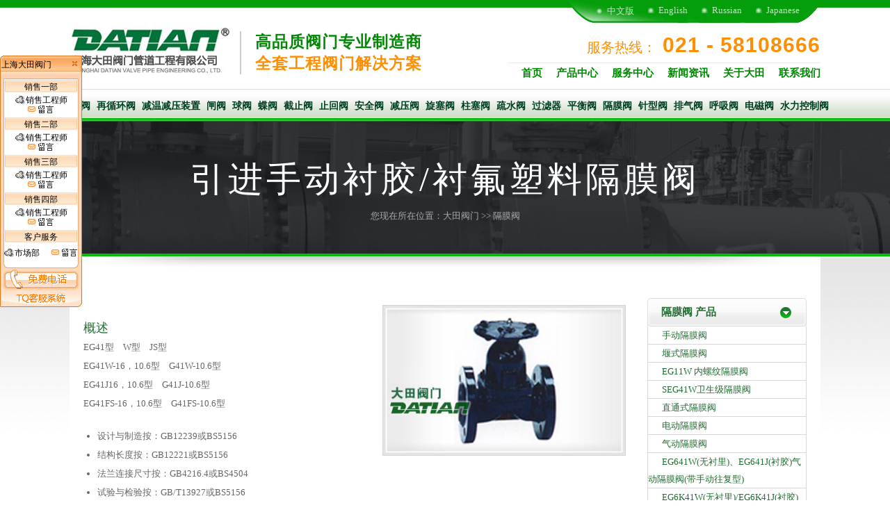

--- FILE ---
content_type: text/html; charset=utf-8
request_url: https://www.dtjt.com/proDetail_1295.html
body_size: 6711
content:

<!DOCTYPE html>
<html>
<head>
	<title>引进手动衬胶塑料隔膜阀_手动衬氟塑料隔膜阀 - 上海大田阀门管道工程有限公司</title>
	<meta name="keywords" content="" />
	<meta name="description" content="引进手动衬胶、衬氟塑料隔膜阀-上海大田阀门，上海市名牌产品，是全国主要的高品质阀门专业制造商和供应商之一，为用户提供全套工程阀门解决方案。需要高品质的引进手动衬胶、衬氟塑料隔膜阀产品，请选择上海大田阀门【量大从优,先到先得】" />
    <meta http-equiv="Content-Type" content="text/html; charset=utf-8" />
    <meta name="viewport" content="width=device-width,initial-scale=1,maximum-scale=1,user-scalable=no">
	
	
	<link href="/content/styles/neistyle.css" rel="stylesheet" type="text/css" />


    
	<script type="text/javascript" src="/content/scripts/jquery.min.js"></script>
	
	
	

    <!-- Favicon and touch icons  -->
	<link href="/content/icon/favicon.png" rel="shortcut icon" />

</head>
<body id="top">
	<div class="HeadBar">
	
	<div class="LogoBar">
		<a href="https://www.dtjt.com"><img alt="大田阀门" title="大田阀门" src="/content/images/logo1.jpg" /></a>
		<p>
			<span class="t1">高品质阀门专业制造商</span><br />
			<span class="t2">全套工程阀门解决方案</span>
		</p>
	</div>
    <div class="Language">
        <ul>
            <li><a href="https://toyo-zen.jp/product/" target="_blank">Japanese</a></li>
              <li><a href="https://www.da-tian.com/ru/" target="_blank">Russian</a></li>
            <li><a href="https://www.datianvalve.com/" target="_blank">English</a></li>
            <li><a href="https://www.dtjt.com">中文版</a></li>
            
          
        </ul>


    </div>
	<div class="Telico">服务热线：<span class="t1"> 021 - 58108666</span> </div>


    <a href="#nav" class="open toggle-btn"><i class="icon-reorder"></i></a>
	<div class="TopNav" id="nav">
		<ul>
			<li><a href="https://www.dtjt.com" title="大田阀门">首页</a></li>
            <li><a href="https://www.dtjt.com/products.html" rel="nofollow">产品中心</a></li>
			<li><a href="https://www.dtjt.com/servic.html" rel="nofollow">服务中心</a></li>
			<li><a href="https://www.dtjt.com/news.html" rel="nofollow">新闻资讯</a></li>
			<li><a href="https://www.dtjt.com/aboutus.html" rel="nofollow">关于大田</a></li>
			<li><a href="https://www.dtjt.com/contact.html" rel="nofollow">联系我们</a></li>
            
		</ul>
        <a href="#top" class="close toggle-btn"><i class=icon-remove-sign></i></a>
	</div>

</div>


	<div class="MainNav" id="Mainnav" > 
        <a href="https://www.dtjt.com/tiaojiefa.html" title="调节阀">调节阀</a>
			<a href="https://www.dtjt.com/zidongzaixunhuafa.html" title="自动再循环阀">再循环阀</a>
			<a href="https://www.dtjt.com/jianwenjianya.html" title="减温减压装置">减温减压装置</a>
			<a href="https://www.dtjt.com/zhafa.html" title="闸阀">闸阀</a>
			<a href="https://www.dtjt.com/qiufa.html" title="球阀">球阀</a>
			<a href="https://www.dtjt.com/diefa.html" title="蝶阀">蝶阀</a>
			<a href="https://www.dtjt.com/jiezhifa.html" title="截止阀">截止阀</a>
			<a href="https://www.dtjt.com/zhihuifa.html" title="止回阀">止回阀</a>
			<a href="https://www.dtjt.com/anquanfa.html" title="安全阀">安全阀</a>
			<a href="https://www.dtjt.com/jianyafa.html" title="减压阀">减压阀</a>
			<a href="https://www.dtjt.com/xuansaifa.html" title="旋塞阀">旋塞阀</a>
			<a href="https://www.dtjt.com/zhusaifa.html" title="柱塞阀">柱塞阀</a>
			<a href="https://www.dtjt.com/shushuifa.html" title="疏水阀">疏水阀</a>
			<a href="https://www.dtjt.com/guolvqi.html" title="过滤器">过滤器</a>
			<a href="https://www.dtjt.com/pinghengfa.html" title="平衡阀">平衡阀</a>
			<a href="https://www.dtjt.com/gemofa.html" title="隔膜阀">隔膜阀</a>
			<a href="https://www.dtjt.com/zhenxingfa.html" title="针型阀">针型阀</a>
			<a href="https://www.dtjt.com/paiqifa.html" title="排气阀">排气阀</a>
			<a href="https://www.dtjt.com/huxifa.html" title="呼吸阀">呼吸阀</a>
			<a href="https://www.dtjt.com/diancifa.html" title="电磁阀">电磁阀</a>
			<a href="https://www.dtjt.com/shuiligongzhifa.html" title="水力控制阀">水力控制阀</a>
			
			
		
	</div>

 <script type="text/javascript">
            window.onscroll=function(){
                var topScroll =document.documentElement.scrollTop;//滚动的距离,距离顶部的距离
                var bignav = document.getElementById("Mainnav");//获取到导航栏id
                if(topScroll > 130){  //当滚动距离大于130px时执行下面的东西
                    bignav.style.position = 'fixed';
                    bignav.style.top = '0';
                    bignav.style.zIndex = '9999';
                }else{//当滚动距离小于130的时候执行下面的内容，也就是让导航栏恢复原状
                    bignav.style.position = 'static';
                }
            }

        
        </script>
	
<div class="banner_pro">
	<h1>引进手动衬胶/衬氟塑料隔膜阀</h1>
<p>
			您现在所在位置：<a href="https://www.dtjt.com">大田阀门</a> >> <a href="/gemofa.html">隔膜阀</a>
		</p>

</div>
<div class="NeiMain">
	<div class="RightBar">
		
		
		<div class="ProDetai">
			<img class="probigimg" alt="引进手动衬胶/衬氟塑料隔膜阀" title="引进手动衬胶/衬氟塑料隔膜阀" src="/upfiles/products/chenlif6-1.jpg" />
			<h2>概述</h2>

<p>EG41型　W型　JS型<br />
EG41W-16，10.6型　G41W-10.6型<br />
EG41J16，10.6型　G41J-10.6型<br />
EG41FS-16，10.6型　G41FS-10.6型</p>

<ul>
	<li>设计与制造按：GB12239或BS5156</li>
	<li>结构长度按：GB12221或BS5156</li>
	<li>法兰连接尺寸按：GB4216.4或BS4504</li>
	<li>试验与检验按：GB/T13927或BS5156</li>
</ul>

<h2>适用范围</h2>

<p>当前<a class="a2" href="http://www.dtjt.com/gemofa.html">隔膜阀</a>广泛地应用于城建、化工、冶金、石油、制药、食品、饮料、环保中。</p>

<h2>性能规范</h2>

<table cellspacing="1" class="ProTB">
	<tbody>
		<tr>
			<th rowspan="2">型号</th>
			<th rowspan="2">公称压力<br />
			PN（Mpa）</th>
			<th colspan="2">试验压力PS（Mpa）</th>
			<th rowspan="2">适用介质</th>
			<th rowspan="2">工作温度（℃）</th>
			<td rowspan="7"><img alt="结构图" height="173" src="/upfiles/images/chenlif6.jpg" title="结构图" width="300" /></td>
		</tr>
		<tr>
			<th>壳体试验</th>
			<th>密封试验</th>
		</tr>
		<tr>
			<td>EG41J-6</td>
			<td>0．6</td>
			<td>0．9</td>
			<td>0．66</td>
			<td rowspan="5">W．非腐蚀性流体<br />
			J&middot;一般腐蚀性流体<br />
			FS。强酸碱及各种有机溶剂（溶融碱金属元素氧除外）</td>
			<td rowspan="5">&le;100<br />
			&le;85<br />
			&le;150</td>
		</tr>
		<tr>
			<td>EG41J-10</td>
			<td>1．0</td>
			<td>1．5</td>
			<td>1．1</td>
		</tr>
		<tr>
			<td>EG41J-16</td>
			<td>1．6</td>
			<td>2．4</td>
			<td>1．76</td>
		</tr>
		<tr>
			<td>G41J-6</td>
			<td>0．6</td>
			<td>0．9</td>
			<td>0．66</td>
		</tr>
		<tr>
			<td>G41J-10</td>
			<td>1．0</td>
			<td>1．5</td>
			<td>1．1</td>
		</tr>
	</tbody>
</table>

<h2>形连接尺寸及重量</h2>

<table cellspacing="1" class="ProTB">
	<tbody>
		<tr>
			<th rowspan="2" width="79">型号</th>
			<th rowspan="2">公称通径<br />
			DN（mm）</th>
			<th colspan="8" width="448">尺寸</th>
			<th rowspan="2">质量（㎏）</th>
		</tr>
		<tr>
			<th>J型</th>
			<th>W型</th>
			<th>f</th>
			<th>D1</th>
			<th>D</th>
			<th>D0</th>
			<th>n-d</th>
			<th>H</th>
		</tr>
		<tr>
			<td rowspan="13" width="79">EG41WJFS-16</td>
			<td>20</td>
			<td>121</td>
			<td>117</td>
			<td>2</td>
			<td>75</td>
			<td>105</td>
			<td>70</td>
			<td>4-13．5</td>
			<td>92</td>
			<td>3</td>
		</tr>
		<tr>
			<td>25</td>
			<td>131</td>
			<td>127</td>
			<td>2</td>
			<td>85</td>
			<td>115</td>
			<td>83</td>
			<td>4-13．5</td>
			<td>96</td>
			<td>4</td>
		</tr>
		<tr>
			<td>32</td>
			<td>150</td>
			<td>146</td>
			<td>2</td>
			<td>100</td>
			<td>140</td>
			<td>114</td>
			<td>4-17．5</td>
			<td>131</td>
			<td>6．5</td>
		</tr>
		<tr>
			<td>40</td>
			<td>163</td>
			<td>159</td>
			<td>2</td>
			<td>110</td>
			<td>150</td>
			<td>114</td>
			<td>4-17．5</td>
			<td>142</td>
			<td>7．5</td>
		</tr>
		<tr>
			<td>50</td>
			<td>194</td>
			<td>190</td>
			<td>2</td>
			<td>125</td>
			<td>165</td>
			<td>150</td>
			<td>4-17．5</td>
			<td>167</td>
			<td>10．5</td>
		</tr>
		<tr>
			<td>65</td>
			<td>220</td>
			<td>216</td>
			<td>2</td>
			<td>145</td>
			<td>185</td>
			<td>165</td>
			<td>4-17．5</td>
			<td>203</td>
			<td>17．5</td>
		</tr>
		<tr>
			<td>80</td>
			<td>258</td>
			<td>254</td>
			<td>2</td>
			<td>160</td>
			<td>200</td>
			<td>230</td>
			<td>8-17．5</td>
			<td>216</td>
			<td>25</td>
		</tr>
		<tr>
			<td>100</td>
			<td>309</td>
			<td>305</td>
			<td>2</td>
			<td>180</td>
			<td>220</td>
			<td>280</td>
			<td>8-17．5</td>
			<td>270</td>
			<td>36</td>
		</tr>
		<tr>
			<td>125</td>
			<td>362</td>
			<td>356</td>
			<td>3</td>
			<td>210</td>
			<td>250</td>
			<td>280</td>
			<td>8-17．5</td>
			<td>319</td>
			<td>47</td>
		</tr>
		<tr>
			<td>150</td>
			<td>412</td>
			<td>406</td>
			<td>3</td>
			<td>240</td>
			<td>285</td>
			<td>368</td>
			<td>8-22</td>
			<td>365</td>
			<td>73</td>
		</tr>
		<tr>
			<td>200</td>
			<td>529</td>
			<td>521</td>
			<td>4</td>
			<td>295</td>
			<td>340</td>
			<td>483</td>
			<td>8-22</td>
			<td>462</td>
			<td>142</td>
		</tr>
		<tr>
			<td>250</td>
			<td>641</td>
			<td>635</td>
			<td>4</td>
			<td>350</td>
			<td>395</td>
			<td>&nbsp;</td>
			<td>12-22</td>
			<td>&nbsp;</td>
			<td>&nbsp;</td>
		</tr>
		<tr>
			<td>300</td>
			<td>757</td>
			<td>749</td>
			<td>4</td>
			<td>400</td>
			<td>445</td>
			<td>&nbsp;</td>
			<td>12-22</td>
			<td>&nbsp;</td>
			<td>&nbsp;</td>
		</tr>
		<tr>
			<td rowspan="11" width="79">EG41WJFS-10</td>
			<td>20</td>
			<td>121</td>
			<td>117</td>
			<td>2</td>
			<td>75</td>
			<td>105</td>
			<td>70</td>
			<td>4-13．5</td>
			<td>92</td>
			<td>3</td>
		</tr>
		<tr>
			<td>25</td>
			<td>131</td>
			<td>127</td>
			<td>2</td>
			<td>85</td>
			<td>115</td>
			<td>83</td>
			<td>4-13．5</td>
			<td>96</td>
			<td>4</td>
		</tr>
		<tr>
			<td>32</td>
			<td>150</td>
			<td>146</td>
			<td>2</td>
			<td>100</td>
			<td>140</td>
			<td>114</td>
			<td>4-17．5</td>
			<td>131</td>
			<td>6．5</td>
		</tr>
		<tr>
			<td>40</td>
			<td>163</td>
			<td>159</td>
			<td>2</td>
			<td>110</td>
			<td>150</td>
			<td>114</td>
			<td>4-17．5</td>
			<td>142</td>
			<td>7．5</td>
		</tr>
		<tr>
			<td>50</td>
			<td>194</td>
			<td>190</td>
			<td>2</td>
			<td>125</td>
			<td>165</td>
			<td>150</td>
			<td>4-17．5</td>
			<td>167</td>
			<td>10．5</td>
		</tr>
		<tr>
			<td>65</td>
			<td>220</td>
			<td>216</td>
			<td>2</td>
			<td>145</td>
			<td>185</td>
			<td>165</td>
			<td>4-17．5</td>
			<td>203</td>
			<td>17．5</td>
		</tr>
		<tr>
			<td>80</td>
			<td>258</td>
			<td>254</td>
			<td>2</td>
			<td>160</td>
			<td>200</td>
			<td>230</td>
			<td>8-17．5</td>
			<td>216</td>
			<td>25</td>
		</tr>
		<tr>
			<td>100</td>
			<td>309</td>
			<td>305</td>
			<td>2</td>
			<td>180</td>
			<td>220</td>
			<td>280</td>
			<td>8-17．5</td>
			<td>270</td>
			<td>36</td>
		</tr>
		<tr>
			<td>125</td>
			<td>362</td>
			<td>356</td>
			<td>3</td>
			<td>210</td>
			<td>250</td>
			<td>280</td>
			<td>8-17．5</td>
			<td>319</td>
			<td>47</td>
		</tr>
		<tr>
			<td>150</td>
			<td>412</td>
			<td>406</td>
			<td>3</td>
			<td>240</td>
			<td>285</td>
			<td>368</td>
			<td>8-22</td>
			<td>365</td>
			<td>73</td>
		</tr>
		<tr>
			<td>200</td>
			<td>529</td>
			<td>521</td>
			<td>4</td>
			<td>295</td>
			<td>340</td>
			<td>483</td>
			<td>8-22</td>
			<td>462</td>
			<td>142</td>
		</tr>
		<tr>
			<td rowspan="5" width="79">EG41WJFS-6</td>
			<td>125</td>
			<td>362</td>
			<td>356</td>
			<td>3</td>
			<td>210</td>
			<td>250</td>
			<td>280</td>
			<td>8-17．5</td>
			<td>319</td>
			<td>47</td>
		</tr>
		<tr>
			<td>150</td>
			<td>412</td>
			<td>406</td>
			<td>3</td>
			<td>240</td>
			<td>285</td>
			<td>368</td>
			<td>8-22</td>
			<td>365</td>
			<td>73</td>
		</tr>
		<tr>
			<td>200</td>
			<td>529</td>
			<td>521</td>
			<td>4</td>
			<td>295</td>
			<td>340</td>
			<td>483</td>
			<td>8-22</td>
			<td>462</td>
			<td>142</td>
		</tr>
		<tr>
			<td>250</td>
			<td>641</td>
			<td>635</td>
			<td>4</td>
			<td>350</td>
			<td>395</td>
			<td>&nbsp;</td>
			<td>12-22</td>
			<td>&nbsp;</td>
			<td>&nbsp;</td>
		</tr>
		<tr>
			<td>300</td>
			<td>757</td>
			<td>749</td>
			<td>4</td>
			<td>400</td>
			<td>445</td>
			<td>&nbsp;</td>
			<td>12-22</td>
			<td>&nbsp;</td>
			<td>&nbsp;</td>
		</tr>
	</tbody>
</table>
		</div>
		<div class="ProDetai_t1">
			<p>
				<b>温馨提示：</b><br />
				本文中所有文字、数据、图片均只适用于参考。需要查看更多的<a>引进手动衬胶/衬氟塑料隔膜阀</a>性能参数、结构尺寸参数、价格等详情，或要求印刷样本，请<a href="https://www.dtjt.com/contact.html" rel="nofollow">联系我们</a>。
			</p>
			
		</div>
		<div class="ProNext">
			<span class="pn1">上一个产品：<a href="/proDetail_1295.html">引进手动衬胶/衬氟塑料隔膜阀</a></span>
						<span class="pn2">下一个产品：<a href="/proDetail_1294.html">气动衬胶/衬氟塑料隔膜阀(常开式)</a></span>
		</div>

        

       












	</div>
	<div class="LeftBar">
        <h2>隔膜阀 产品</h2>
        <ul class="LeftProList">
            <li><a href="/proDetail_1292.html">手动隔膜阀</a></li>
            <li><a href="/proDetail_1316.html">堰式隔膜阀</a></li>
            <li><a href="/proDetail_1315.html">EG11W 内螺纹隔膜阀</a></li>
            <li><a href="/proDetail_1314.html">SEG41W卫生级隔膜阀</a></li>
            <li><a href="/proDetail_1313.html">直通式隔膜阀</a></li>
            <li><a href="/proDetail_1312.html">电动隔膜阀</a></li>
            <li><a href="/proDetail_1311.html"> 气动隔膜阀</a></li>
            <li><a href="/proDetail_1310.html">EG641W(无衬里)、EG641J(衬胶)气动隔膜阀(带手动往复型) </a></li>
            <li><a href="/proDetail_1309.html">EG6K41W(无衬里)/EG6K41J(衬胶)气动隔膜阀(常开型)</a></li>
            <li><a href="/proDetail_1308.html">EG41W(无衬里)、EG41J(衬胶)堰式隔膜阀</a></li>
            <li><a href="/proDetail_1307.html">EG41W(无衬里)、_EG41J(衬胶)堰式隔膜阀</a></li>
            <li><a href="/proDetail_1305.html">GM高真空隔膜阀</a></li>
            <li><a href="/proDetail_1304.html">G49W(无衬里)、 G49J(衬胶)三通隔膜阀</a></li>
            <li><a href="/proDetail_1303.html">G45J直流式衬胶隔膜阀</a></li>
            <li><a href="/proDetail_1302.html">G841W(无衬里)/G941J(衬胶)电动隔膜阀</a></li>
            <li><a href="/proDetail_1301.html">G41JW(无衬里)气动隔膜阀(往复型)</a></li>
            <li><a href="/proDetail_1300.html">G6B41W(无衬里)/G6B41J(衬胶)气动隔膜阀(常开型)</a></li>
            <li><a href="/proDetail_1299.html">G41W(无衬里)/G41J(衬胶)堰式隔膜阀</a></li>
            <li><a href="/proDetail_1298.html">全氟塑料隔膜阀</a></li>
            <li><a href="/proDetail_1297.html">气动衬胶/衬氟塑料隔膜阀(常开式)</a></li>
            <li><a href="/proDetail_1296.html">英标气动衬胶/衬氟隔膜阀(常闭式)</a></li>
            <li><a href="/proDetail_1295.html">引进手动衬胶/衬氟塑料隔膜阀</a></li>
            <li><a href="/proDetail_1294.html">气动衬胶/衬氟塑料隔膜阀(常开式)</a></li>
            <li><a href="/proDetail_1293.html">气动衬胶/衬氟塑料隔膜阀(常闭式)</a></li>
        </ul>

	




	</div>
   <div style="clear:both;"></div>

    
	

  

</div>



	<div class="FooterBox">
	<div class="footer_1">
		<img alt="大田阀门" title="大田阀门" src="/content/images/footerimg_94.jpg" width="342" height="110" style=" float:left; padding-right:80px;" />
		<img alt="大田资质" title="大田资质" src="/content/images/footerimg_96.jpg"  height="110" style=" float:left;" />
		<img alt="大田资质" title="大田资质" src="/content/images/footerimg_98.jpg" width="188" height="110" style=" float:right;" />
<SCRIPT LANGUAGE="JavaScript" >document.writeln("<a href='http://218.242.124.22:8081/businessCheck/verifKey.do?showType=extShow&serial=9031000020170228142755000001604451-SAIC_SHOW_310000-20120420095838350584&signData=MEUCIQCZBFFFtDrg3m1eHMryjbtFj/fiGYrTMlAZQ+atJYSFLQIgL7BSsEi1/UvMaYHxx4KXeXN4MV0NzYewWSdVeg0qn+I='><img src='upfiles/images/lz2.jpg' border=0></a>")</SCRIPT>
	</div>
	<div class="footer_2">

		<p>
            主营产品：<a href="http://www.dtjt.com/ttype/qidongtiaojiefa.html" target="_blank" title="气动调节阀">气动调节阀</a> -  <a href="http://www.dtjt.com/ttype/diandongtiaojiefa.html" target="_blank" title="电动调节阀">电动调节阀</a> - <a href="http://www.dtjt.com/ttype/zilishitiaojiefa.html" target="_blank" title="自力式调节阀">自力式调节阀</a>
            <br />
			版版权所有  &copy  上海大田阀门管道工程有限公司<br>
地址：上海市浦东新区川宏路528号宏图大楼5楼
		</p>

        <div class="hotpro">

            总机：021-58108666   传真：021-58109777   邮箱：business@dtjt.com<br />
            <a href="http://mail.dtjt.com" target="_blank" rel="nofollow">企业邮箱</a> | 
<a href="http://www.dtjt.com/sitemap.xml" target="_blank" rel="nofollow">网站地图</a> |
<a href="http://beian.miit.gov.cn" target="_blank" rel="nofollow">沪ICP备05023152号-1</a> |
<a href="http://www.beian.gov.cn/portal/registerSystemInfo?recordcode=31011502011750" rel="nofollow" target="_blank">沪公网安备31011502011750号</a>
<script>
var _hmt = _hmt || [];
(function() {
  var hm = document.createElement("script");
  hm.src = "https://hm.baidu.com/hm.js?a0f641bf5c0d1885efb8e22249c7d2b2";
  var s = document.getElementsByTagName("script")[0]; 
  s.parentNode.insertBefore(hm, s);
})();
</script>

 </div>
<div class="footer_2_other">             
    </div>
</div>
<SCRIPT LANGUAGE="JavaScript" src=https://float2006.tq.cn/floatcard?adminid=8022951&sort=0  class="TQ"></SCRIPT>



	
	
	



    
</body>
</html>


--- FILE ---
content_type: text/css
request_url: https://www.dtjt.com/content/styles/neistyle.css
body_size: 11355
content:
body { background:url(../images/nei_bg.jpg) top repeat-x; margin:0px; padding:0px; font:13px 微软雅黑; color:#666666;}
img,li,p,ul,h1,h2,h3,h4,dl,dd,dt,th{ border:0px; padding:0px; margin:0px;}

a{ text-decoration:none;}
a:hover{ text-decoration:underline;}

.HeadBar,.NavBar,.BannerBar,.MainBar,.FooterCon,.NeiMain,#nav_bg{ width:1080px; margin:0 auto;}

.HeadBar{ height:130px; background:url(../images/img1_02.jpg) top right no-repeat; position:relative;}
.Language{ width:1050px;  height:35px; list-style:none;}
.Language ul{ list-style:none;}
.Language li{ float:right; margin-top:7px; padding-left:15px; background:url(../images/icon2.jpg) no-repeat left center;  margin-left:20px;}
.Language li a{ color:#c0e8c3;}
.LogoBar{ width:537px; height:85px; float:left; position:relative; margin-top:40px;}
.LogoBar p{ font:23px "微软雅黑"; font-weight:bold; position:absolute; top:5px; right:30px; letter-spacing:1px; border-left:2px solid #ccc; padding-left:20px;}
.LogoBar .t1{ color:#028805; }
.LogoBar .t2{ color:#ff8f02; }


label.error { color:#F33; margin-left:7px; }
.SearchBar{ width:240px;  position:absolute; right:0px; top:10px;}
.SearchBar dt{ width:160px; float:left;}
.SearchT{ border:solid 1px #15c11a; color:#999999;}

.Telico{ position:absolute; right:0px; bottom:48px; font:20px "微软雅黑"; color:#ff8f02; }
.Telico .t1{ font-family:Arial, Helvetica, sans-serif; font-size:30px; font-weight:bold; letter-spacing:1px;}


.TopNav{ text-align:right; position:absolute; right:0px; bottom:15px; border-top:1px #ebebeb solid; padding-top:5px;}
.TopNav ul{ list-style:none;}
.TopNav li{ float:left; font-size:15px; font-weight:bold;  font-family:微软雅黑; margin-left:20px;}
.TopNav li a{ color:#008802;}



/*.FooterCon{ width:1020px; height:220px; margin:0 auto; padding:10px; position:relative;}
.FooterBox h3{ color:#003300; font-size:16px; line-height:25px;}

.FooterContact{ margin:0 40px 0 0; width:220px; position:absolute; left:0px; top:18px;}
.FooterPro{float:right; width:730px;}


.FooterBox{ width:100%; height:203px; background:url(../images/footerBg.jpg) bottom repeat-x #bbe4bc; color:#29422a;  line-height:20px; margin-top:10px; clear:both; }
.FooterBox a{color:#003300;}
.footer_1,.footer_2{width:1080px; margin:0 auto;}
.footer_1{height:110px;}
.footer_2{ height:93px; position:relative;}
.footer_2 .bdsharebuttonbox { position:absolute; right:200px; bottom:15px;}


.footer_2 p{ margin-top:15px;}
.footer_2_nav { width:355px; height:28px; background:url(../images/footerimg_107.jpg); right:0px; top:5px; position:absolute; list-style:none; }
.footer_2_nav li{ float:left;  padding:2px 4px 0 8px;}
.footer_2_other{ position:absolute; right:0px; top:25px;}



.FooterOther{ float:right; width:320px; position:relative; }
.lianzhao{ position:absolute; right:0px; top:5px;}

.FooterPro ul{ list-style:none;}
.FooterPro li{ position:relative; background:url(../images/sanj1.gif) left no-repeat; text-indent:20px; width:24%; float:left;}
.FooterPro a{ color:#29422a;}

.FooterNav{ position:absolute; bottom:10px; left:0px; clear:both;}
.FooterNav ul{ list-style:none;}
.FooterNav li{ float:left; padding:0 5px 0 5px;  font-family:微软雅黑; font-weight:bold;}
.FooterNav li a{color:#81ce84;}

.FooterNav li a{color:#81ce84;}

.footer_copy{ width:600px; position:absolute; left:0px; bottom:10px;}
.footer_honor{ width:350px; position:absolute; right:0px; bottom:1px;}*/



.FooterBox{ width:100%; height:203px; background:url(../images/footerBg.jpg) bottom repeat-x #bbe4bc; color:#29422a;  line-height:20px; clear:both; margin-top:10px; }
.FooterBox a{color:#003300;}
.footer_1,.footer_2{width:1080px; margin:0 auto;}
.footer_1{height:110px;}
.footer_2{ height:93px; position:relative;}
.footer_2 .bdsharebuttonbox { position:absolute; right:200px; bottom:15px;}
.footer_2 p{ margin-top:15px;}
.footer_2_nav { width:200px; height:28px; /*background:url(../images/footerimg_107.jpg); list-style:none; */ right:0px; bottom:30px; position:absolute; text-align:right; }
.footer_2_nav li{ float:left;  padding:2px 4px 0 8px; text-align:right;}
.footer_2_other{ position:absolute; right:0px; top:25px;}
.footer_2 .hotpro{ position:absolute; 
                   right:0px;
                   top:5px;
                   text-align:right;
                   /*width:50%;*/
}

.footer_2 .hotpro a{
    /*color:#fff;*/
    font-size:13px;
    margin-left:8px;
}

.FooterCon{ width:1020px; height:220px; margin:0 auto; padding:10px; position:relative;}
.FooterBox h3{ color:#003300; font-size:16px; line-height:25px;}
.FooterContact{ margin:0 40px 0 0; width:220px; position:absolute; right:0px; top:18px;}

.FooterPro{float:left; width:720px;}
.FooterOther{ float:right; width:320px; position:relative; }
.lianzhao{ position:absolute; right:0px; top:5px;}

.FooterPro ul{ list-style:none;}
.FooterPro li{ position:relative; background:url(../images/sanj1.gif) left no-repeat; text-indent:20px; width:24%; float:left;}
.FooterPro a{ color:#29422a;}

.FooterNav{ position:absolute; bottom:10px; left:0px; clear:both;}
.FooterNav ul{ list-style:none;}
.FooterNav li{ float:left; padding:0 5px 0 5px;  font-family:微软雅黑; font-weight:bold;}
.FooterNav li a{color:#81ce84;}

.FooterNav li a{color:#81ce84;}

.footer_copy{ width:600px; position:absolute; left:0px; bottom:10px;}
.footer_honor{ width:350px; position:absolute; right:0px; bottom:1px;}



/*导航.一级菜单*/

#menu{ height:45px; position:relative; clear:both;}
#menu ul{ list-style:none;}
#menu li{ float:left; width:97px;  height:45px; text-align:center;  font:14px "微软雅黑"; line-height:45px;  _display:inline;  font-weight:bolder; background:url(../images/NavBg_31.jpg) right no-repeat;}
#menu li span{  padding:0 20px; cursor:pointer; }
#menu li a{ color:#004020;}
#menu li a:hover,#menu li a.hover,#menu li a.on{ float:left; line-height:45px; height:45px; background:url(../images/NavBg_30.jpg) ; display:block;}
#menu li a:hover span,#menu li a.hover span,#menu li a.on span{ float:left;  background:url(../images/NavBg_30.jpg);  color:#004020; }
#menu li a.activeMenu{ background:url(../images/NavBg_30.jpg);  color:#004020;}






/*导航.二级菜单*/
#menu-popup{ z-index:999999; position:absolute; top:160px !important; color:#5C5C5D;}
#menu-popup a:link,#menu-popup a:visited{color:#fff;}

#menu-popup .hsabout,#menu-popup .hsnews,#menu-popup .hsproducts,#menu-popup .hsdevelop,#menu-popup .hsservices,#menu-popup .TopNav001,#menu-popup .TopNav002
{ width:220px; background-color:#049e09; border:1px solid #80cd85;  padding:15px; overflow:hidden;}




#menu-popup .hsabout{margin-left:95px; _position:absolute; _top:0;  _left:0;}
#menu-popup .hsproducts{ margin-left:192px; _position:absolute; top:0; _left:0; _display:inline; }
#menu-popup .hsnews{margin-left:289px; _position:absolute; _left:0; }
#menu-popup .hsservices{margin-left:386px; _position:absolute; _left:0px;  _display:inline; }
#menu-popup .hsdevelop{ margin-left:483px; _position:absolute; _left:0; }
#menu-popup .TopNav001{margin-left:580px; _position:absolute; _left:0px; _display:inline; }
#menu-popup .TopNav002{margin-left:677px; _position:absolute; _left:0px;  _display:inline; }

#menu-popup .menucon{ line-height:25px;}
#menu-popup .menucon img{ float:right; }
#menu-popup .menucon a{ margin-right:20px;}




#menu-popup .menupro{}
#menu-popup .menupro dl{ width:70px; height:100px; float:left; margin-right:5px;}
#menu-popup .menupro dd{}
#menu-popup .menupro dd img{ width:70px; height:70px;} 
#menu-popup .menupro dt{ text-align:center;}



/*导航.产品（2014416）*/

.MainNav{ 
    /*clear:both; 
          position:absolute;
          top:0;
          left:0px;
        overflow:hidden;
        */
               
              
		  width:100%;
		  font-weight:bold;	  
          text-align:center;
          background:url(../images/MainNav_bg.jpg) repeat-x bottom #fff;
          height:45px; 
          overflow:hidden;
    
          
}
.MainNav ul{ list-style:none;}
.MainNav li{ float:left; font-size:13px; line-height:45px;  _display:inline;  background:url(../images/NavBg_31.jpg) left no-repeat; padding-left:9px; margin-right:9px; display:block;}
.MainNav li a{ color:#004020;}
.MainNav li a:hover{background:url(../images/NavBg_30.jpg) ;}


.MainNav a{
      
           font-family:微软雅黑;
           color:#004020;
           font-size:14px;
           padding:0 3px;  
            line-height:45px; 

}

.MainNav .fixed{
        position: fixed;
    top: 0;
    left: 0;
    right: 0;
    height: 54px;
    margin: 0;
    border-radius: 0;
    border-left: none;
    border-right: 0;
    background-color: rgba(233,233,233,0.8);
    z-index:999;
    background:url(../images/MainNav_bg.jpg) repeat-x bottom;
}



.hb{ display:none;}
.img3{ height:25px; padding:15px 5px 0 5px;}
.hb2{height:30px; background-color:#d2e0c9; padding:5px;}


.NeiBanner{ height:190px; margin-top:3px; text-align:center;}
.NeiMain{background:url(../images/NeiMainBg.jpg) top no-repeat #fff; margin-bottom:20px; margin-top:4px; padding-top:40px;}
.banner_pro{
    background:url(../images/banner_pro.jpg) top no-repeat #fff;
    min-height:190px;
 
}
.banner_pro h1{
    color:#fff;
    text-align:center;
    padding-top:50px;
    letter-spacing:5px;
    font-size:50px;
    font-weight:500;
 }

    .banner_pro p {
         text-align:center;
         color:#a9a9a9;
         line-height:38px;

    
    }
       

        .banner_pro p a {
            color:#a9a9a9;
        }

.LeftBar{ width:229px; float:right; margin:20px 20px 0 0 ;}
.LeftBar h2{ height:41px; background:url(../images/Nei_07.jpg); text-indent:20px; color:#226d32; font-size:15px; line-height:40px; }
.LeftBar h2 a{color:#226d32; }
.LeftProList,.LeftProList1{ list-style:none;}
.LeftProList1 { margin-bottom:20px;}
.LeftProList li,.LeftProList1 li{ 	border-right: 1px #d8d8d8 solid;	border-bottom: 1px #d8d8d8 solid;	border-left: 1px #d8d8d8 solid; line-height:25px; text-indent:20px;}
.LeftProList li a{color:#226d32;}
.LeftProList1 li a{color:#ff6633; font-size:14px; font-weight:bold;}
.LeftBar h3{ height:41px; background:url(../images/Nei_07.jpg); text-indent:20px; color:#226d32; font-size:14px; line-height:40px; margin-top:20px;}
.LeftBar h3 a {color:#226d32;    }


.rightnews,.rightlabel,.rightdown,.rightvideo,.rightpro{ border-bottom:1px solid #ccc; border-left:1px solid #ccc; border-right:1px solid #ccc;}
.rightnews{ padding:5px 0 5px 30px; line-height:22px; }
.rightnews ul{}
.rightnews li{ }
.rightnews li a{ color:#999;}

.rightlabel { list-style:none;  padding:5px 0 5px 10px; line-height:22px; }

    .rightlabel li { float:left; padding-left:10px;  }
     .rightlabel li a { color:#666;  }

.RightBar{ width:780px; float:left; margin:20px  0 0 20px; }

.RightBar h1{ font-size:28px;  color:#226d32; margin:20px 0 10px 0;}
.RightBar h3{ font-size:17px; background-color:#006600;  color:#fff; margin-bottom:1px; padding:4px;}
.RightBar h3 a{ color:#fff;}

.RightBar p{ margin-bottom:20px;}

.rightdown { height:150px; font-size:12px;}
.rightdown dl { width:95px;  float:left; background-color:#eae8e8;  margin:10px 0px 5px 10px; padding:2px; }
.rightdown dt { text-align:center;}
 .rightdown dt a { color:#333;        }
 .rightdown img{ width:95px; height:100px;  }

.rightvideo dl { width:95px;  overflow:hidden; height:100px; float:left; background-color:#eae8e8;  margin:10px 0px 5px 10px; padding:2px; }
.rightvideo dt { text-align:center;}
 .rightvideo dt a { color:#333;   font-size:12px;      }
 .rightvideo img{ width:95px;  }


.rightpro dl { width:95px;  float:left;  margin:10px 0px 5px 10px; padding:2px; }
.rightpro dt { text-align:center;}
 .rightpro dt a { color:#333;        }
 .rightpro img{ width:95px;  }



.PostionT{border-bottom: 1px #d8d8d8 solid; color:#878787; line-height:35px; }
.PostionT a{color:#292929;}  

.ProType{ margin-top:20px;}
.ProType dl{ width:167px; height:130px; float:left; margin-right:10px;}
.ProType dd{  background:url(../images/ProBg.png) top center no-repeat #f0ecec; padding:4px 5px 0 5px; text-align:center;}

.ProType dt{ background-color:#006600; text-align:center; padding:5px; }
.ProType dt a{ color:#fff;}




.ProTypeDes{ line-height:22px; color:#666; clear:both;  }
    .ProTypeDes .img2 { float:right; width:121px; margin:0 0 10px 20px;}
    .ProTypeDes a { color:#333;    }
    .ProTypeDes h4 { font-size:18px; color:#226d32; padding:20px 0 5px 0;}
	.ProTypeDes h4 a{color:#226d32;}
    .ProTypeDes ul,.ProTypeDes ol{ margin:0px;  padding-left:25px;}
    .ProTypeDes .video { float:right; width:300px; height:300px;
    }
    .ProTypeDes table,.NewsDetail table {  border-collapse:collapse; width:100%; margin-bottom:10px; }
.ProTypeDes table,.ProTypeDes th, .ProTypeDes td,.NewsDetail table,.NewsDetail th, .NewsDetail td   {  border: 1px solid #C1C1C1; text-align:center; font-family:Arial; line-height:18px; }
.ProTypeDes th{ background-color:#EAEAEA; font-size:13px;}




.ProPage{ clear:both; margin-top:20px; color:#06b50e; text-align:center;}
.ProPage a{ color:#06b50e;}

.ProNext{ background-color:#e5e5e5; clear:both;  padding:5px; height:20px; margin:20px 0 20px 0;}
.ProNext a{ color:#007536;}
.ProNext .pn1{ float:left;   background:url(../images/coin_07.jpg) left no-repeat;  text-indent:20px; width:45%;}
.ProNext .pn2{ float:right;   background:url(../images/coin_09.jpg) right no-repeat;  text-indent:20px; text-align:right; width:45%; padding-right:20px;}

.ProDetai_img{ border-bottom:4px #d8d8d8 solid;  height:240px; padding:5px;}
.ProDetai_img img{ border-right: 1px #d8d8d8 solid;  float:left; }
.ProDetai_img_T{ width:280px; float:right;}
.ProDetai_img_T ul{ font:14px "微软雅黑"; color:#006600; padding-right:20px; line-height:35px;}
.ProDetai_img_T li{border-bottom: 1px #d8d8d8 dotted;  }
.ProDetai_img_T li a{ color:#006600; }
.ProDetai_img_T p{ color:#ff6600; font:13px "微软雅黑"; margin:20px 0; line-height:20px; }
.ProDetai_img_T p a{color:#006600;  font-weight:bold; line-height:35px;}
.ProDetai_t1{ background-color:#c0e6c1; border:1px solid #99cc99; font:14px "微软雅黑"; color:#006600; padding:10px; line-height:25px; clear:both; margin-top:20PX;}
.ProDetai_t1 ul{ padding-left:25px;}
.ProDetai_t1 a{color:#ff6633;  font-weight:bold; }
.ProDetai_t2{  font:14px "微软雅黑 bold"; color:#ff6633; }
.probigimg{ float:right; width:350px; padding:0 0 10px 10px; }






.ProDetai{ margin-top:10px; line-height:27px; position:relative;}
/*.ProDetai h2{margin:20px 0 5px 0; color:#000; font-size:20px;}*/
.ProDetai h4,.ProDetai h2{ font-size:18px; color:#226d32; padding:20px 0 0 0; font-weight:normal;}
.ProDetai a{ color:#333;}
/*.ProDetai .a1{ font-size:15px; font-weight:bold; color:#ff6633;}
.ProDetai .a2{ font-size:15px; font-weight:bold; color:#333;}*/

.ProDetai ul,.ProDetai ol{ padding-left:20px;}
.ProDetai table {  border-collapse:collapse; width:100%; margin-bottom:10px; }
.ProDetai table,.ProDetai th, .ProDetai td  {  border: 1px solid #C1C1C1; text-align:center; font-family:Arial; line-height:18px; }
.ProDetai th{ background-color:#EAEAEA; font-size:13px;}
.ProDetai .img1{ float:right; margin:0 0 15px 15px;}
.ProDetai .img2{ float:left; margin:0 15px 15px 0;}
.biaoqiao { color:#006600; background-color:#c0e6c1; border:1px #99cc99 solid; margin-top:70px; font-size:12px; font-weight:normal; padding:2px 2px 2px 10px; }
.biaoqiao a{color:#006600;}





.ProRelate{border:1px #d8d8d8 solid; margin-bottom:20px; padding:10px; list-style:none; margin-bottom:20px;} 
.ProRelate ul{ list-style:none;}
.ProRelate li{  background:url(../images/icon1.jpg) left no-repeat;  padding-left:15px; width:31%; float:left; line-height:25px;	height: 26px;}
.ProRelate li a{ color:#666;}

.ProTitle{ border-bottom:1px #ccc dotted; font-size:16px; font-weight:bold; color:#000; margin-bottom:10px;}

.prosub{  position:relative; line-height:22px;}
.prosub img{ float:right; margin-left:20px; width:300px;}
.prosub h4{margin-top: 10px; color: #000; font-size:18px;}
.prosub ol,.prosub ul{ padding-left:20px;}
.prosub a{ color:#ff6633;}

.prosub2{ border:1px #ccc solid; margin-top:20px;}
.prosub2 h2{ font-size:16px; color:#fff; background-color:#226d32; margin:2px; padding:3px; }

.prosub1{ width:40%; height:140px; overflow:hidden; float:left; margin:10px; background-color:#f4f4f4; padding:10px;}
.prosub1 img{ border:2px solid #ccc; float:left; margin:0 10px 5px 0;}
.prosub1 { color:#999;}
.prosub1 a{ font-weight:bold; color:#333; padding-bottom:5px; display:block; }

.prosub3{ line-height:22px; color:#666; font-size:13px;}
.prosub3 .img2{ float:right; width:300px;  margin-left:20px;}

.prosub3 h2{ padding:5px 0; color:#226d32; background-color:#bbe4bc; clear:both; margin-top:30px;}
.prosub3 h2 a{color:#226d32; text-decoration:none;  }
.prosub3 h4{ font-size:18px; color:#226d32; margin:20px 0 5px 0;}
.prosub3 h4 a{color:#226d32;}
.prosub3 p{ margin-bottom:10px;}
.prosub3h4{margin:20px 0 5px 0; padding:5px; color:#226d32; font-size:20px; background-color:#bbe4bc; clear:both;}
.prosub3 table{border-collapse:collapse; margin-bottom:20px; width:100%; }
.prosub3 table,.prosub3 th, .prosub3 td  {  border: 1px solid #ccc; padding:5px; text-align:center;}
.prosub3 th{ background-color:#ddd;}
.prosub3 .img1{ list-style:none; clear:both;}
.prosub3 .img1 ul{}
.prosub3 .img1 li{ width:45%; float:left; position:relative;}
.prosub3 .img1 li .nam{ position:absolute; bottom:0px; left:0px;}
.prosub3 a {color:#333; text-decoration:underline;}
.a1{font-weight:bold; color:#ff6633; }
.a2{font-weight:bold; color:#333;}

.prosub3 .list{padding-left:25px;}
.prosub3 ul, .prosub3 ol { padding-left:15px;}

.zixuntel{ width:300px; color:#fe9200; font:18px "微软雅黑" Arial Black ; font-weight: bold;  position:absolute; right:100px; bottom:5px;}
.zixunimg{ position:absolute; right:-20px; bottom:2px;}

.zizhi{ width:100%; list-style:none;}
.zizhi li{ width:228px; height:162px; float:left; display:inline-block; margin:10px}
.zizhi li img{ width:100%;}

.ConDetail{ line-height:24px;}
.strength{}
.strength img{ width:320px;}
.Font1{ margin-bottom:15px;}
.red{ color:Red;}
.txt{width:240px; height:20px; border:solid 1px #c2c2c2;}
.txt1{width:240px; height:50px; border:solid 1px #c2c2c2;}
.btn-gr{width:56px; height:22px; background:#7e7e7e; color:#fff; border:none; cursor:pointer; font-weight:bold;}
.btn-or{width:56px; height:22px; background:#059905; color:#431500; border:none; cursor:pointer; font-weight:bold;}

.Contact{ line-height:32px;}
.Contact td{ padding:4px;}
.ContactTB{ width:100%; border-collapse:collapse; margin-bottom:10px;}
.ContactTB td{ border:solid 1px #cccccc; padding:5px;}


.project{}
.project h2{ font-size:14px; line-height:22px;}
.project h2 a{ color:#333;}
.project dl{ border-bottom:1px dotted #ccc; height:150px; margin-bottom:10px;}
.project dd{ width:70%; float:left; line-height:22px;}
.project dt{ width:200px; float:right; overflow:hidden;}
.project dt img{ width:200px; height:150px;}

.download { list-style:none; }
.download ul {    }
.download li { padding-left:20px; background: url('../images/sanj.gif') center left no-repeat; border-bottom:1px dotted #ccc; line-height:30px; float:left; width:30%; }
 .download li a{ color:#333;}


    .download dl { width:120px;  float:left; background-color:#f5f5f5; margin:0 12px 20px 0; padding:5px; overflow:hidden; }
    .download dt { text-align:center;}
        .download dt a { color:#333;
        }






.News{}
.News h3 a{ color:#333;}
.News p{border-bottom:1px dotted #ccc;  margin-bottom:20px;} 
.News .NewsTime{ color:#999; line-height:35px; }
.News ul{ list-style:none;} 
.News li{line-height:28px; border-bottom:1px dotted #ccc; position:relative; background:url(../images/sanj.gif) left no-repeat; text-indent:20px;}
.News li a{ color:#666; }
.News .NewsTime1{ color:#999; line-height:35px; position:absolute; top:-5px; right:0px; font-size:10px;}

.NewsDetail{ line-height:24px;}
.NewsDetail a{ color:#333; text-decoration:underline; }

.NewsDetail h4{ font-size:18px; color:#000; margin:20px 0 5px 0;}
.NewsDetail h5{ font-size:15px; color:#000; margin:20px 0 5px 0;}


.NewsDetail .font1 { margin-top:20px; color:#ff3300; clear:both;}
.NewsDetail .font1 a { color:#ff3300; }
.NewsDetail .img1{ float:right; margin:0 0 15px 15px;}
.NewsDetail .img2{ float:left; margin:0 15px 15px 0;}
.NewsDetail  ul,.NewsDetail ol{ padding-left:15px; margin-left:15px;}
.NewsDetail h5{ background-color:#006600; font-size:20px; color:#fff; padding:5px}


.tb,.tb1{  border-collapse:collapse; width:100%; margin:10px 0 10px 0;  }
.tb th,.tb td,.tb1 th,.tb1 td{  border: 1px solid #C1C1C1;}
.tb th,.tb1 th{ background-color:#EAEAEA;}
.tb3{border-collapse:collapse; width:100%; border:0px; margin-top:20px;}
.tb3 table,.tb3 td,.tb3 th{ border: 1px solid #fff;}
.tb1 td,.tb3 th{ text-align:center;}



.news_pro{border:1px #d8d8d8 solid; line-height:20px;}
.news_pro dl{  width:160px; height:130px; float:left;  padding:10px 0 10px 15px;}
.news_pro dd{  text-align:center;}
.news_pro dd img{width:160px; }
.news_pro dt{ text-align:center; }
.news_pro dt a{ color:#333; font-weight:normal; font-size:14px;}







.paginator { font: 11px Arial, Helvetica, sans-serif;padding:10px 20px 10px 0; margin: 0px;}
.paginator a {padding: 1px 6px; border: solid 1px #ddd; background: #fff; text-decoration: none;margin-right:2px}
.paginator a:visited {padding: 1px 6px; border: solid 1px #ddd; background: #fff; text-decoration: none;}
.paginator .cpb {background: #469400 url('../images/bg-button-green.gif') top left repeat-x !important;border-color: #459300 !important;color: #fff !important;}
.paginator a:hover {color: #fff; background: #ffa501;border-color:#ffa501;text-decoration: none;}

.ProTB{ width:100%; background-color:#999999; }
.ProTB td{ background-color:#ffffff; text-indent:5px;}
.ProTB th{ text-indent:5px;}


.zizhi{}
.zizhi img{border: solid 1px #ddd;  padding:1px; float:left; margin:0 5px 5px 0;}


.rightcon{ border-right: 1px #d8d8d8 solid;	border-bottom: 1px #d8d8d8 solid;	border-left: 1px #d8d8d8 solid; padding:17px; color:#8e8989; }
.rightcon img{ float:right; margin:0 0 8px 8px;}
.rightcon 0l,.rightcon li{ padding:0px; margin:0px;}


.RrightContact { height:351px; width:228px; background:url(../images/rithg_contact_bg.jpg) left no-repeat; position:relative;}
.RrightContact .con1,.RrightContact .con2,.RrightContact .con3,.RrightContact .con4,.RrightContact .con5,.RrightContact .con6,.RrightContact .con7,.RrightContact .con8 { position:absolute;  font-family:微软雅黑; font-weight:bold;}
.RrightContact .con1 { left:7px; top:5px; color:#ffff00; font-size:20px; }
.RrightContact .con2 { left:20px; top:45px; color:#ff6600; font-size:28px; }
.RrightContact .con3 {  left:165px; top:62px; color:#003300; font-size:15px; }
.RrightContact .con4{  left:20px; top:87px;  color:#003300; font-size:24px;}
.RrightContact .con5{  left:20px; top:120px; color:#003300; font-size:17px; }
.RrightContact .con6{  left:20px; top:170px; }
.RrightContact .con7{  left:20px; top:240px; font-size:18px; color:#003300; font-weight:bold;}
.RrightContact .con8{  left:20px; top:270px; font-size:15px; color:#006633; }



.video { line-height:23px;}
    .video dl { width:160px;  height:140px;  float:left; background-color:#eae8e8; margin:0 10px 20px 0; padding:5px;  }
    .video dt { text-align:center;}
        .video dt a { color:#333;
        }

    .video img {width:160px; height:88px;    }
.videoCon { margin-top:20px; line-height:24px;
}
.videoCon a{ color:#ff6633;
}

.videoCon h4{ font-size:18px; color:#226d32; padding:20px 0 5px 0;}
 .videoCon ul,.videoCon ol{ margin:0px;  padding-left:25px;}


 .link{ width:1080px; margin:60px auto; margin-bottom:0px; font-size:12px; border:1px solid #eee; padding:20px 10px; position:relative; }
 .link h4{ position:absolute; top:-10px; left:40%; font-size:15px; background:#fff; width:100px; color:#666}
.link a{ color:#999; font-style:italic;}

.relev_pro{ width:950px; margin:0 auto;border:#f8f8f8 6px solid; padding:15px; line-height:22px; margin-bottom:20px;}
.relev_pro h3{ font-weight:normal; font-size:13px;}

.picScroll-left{ width:100%;  overflow:hidden; position:relative; font-size:12px; }
.picScroll-left a{ color:#666; }
.picScroll-left .hd{ overflow:hidden;  height:30px; padding:0 10px; position:absolute; top:65px; /*width:940px;*/}
.picScroll-left .hd .prev{ display:block;  width:26px; height:26px; float:left;overflow:hidden;cursor:pointer; background:url("../images/icon1.png") no-repeat;}
.picScroll-left .hd .next{ display:block;  width:26px; height:26px; float:right;overflow:hidden;cursor:pointer; background:url("../images/icon2.png") no-repeat;}
.picScroll-left .bd{ 
    /*padding:0 0 5px 0;*/  
    margin-top:20px;}


.picScroll-left .bd ul{ overflow:hidden; zoom:1; }
.picScroll-left .bd ul li{ float:left; _display:inline; overflow:hidden; width:162px;  text-align:center; margin-right:5px;  }
.picScroll-left .bd ul li .pic{ text-align:center; }
.picScroll-left .bd ul li .pic img{display:block;  width:100%; background-color:#f8f8f8; }
.picScroll-left .bd ul li .pic a:hover img{ border-color:#999;  }
.picScroll-left .bd ul li .title{ line-height:20px;   }


/*产品页（2018）*/

.title{border-bottom: 1px #d8d8d8 solid; color:#878787; position:relative; height:70px; margin:0 20px; }
.title a{color:#292929;}  
.title .postion{ position:absolute; right:0px; top:50px;}
.title h1{ font-size:28px;  color:#226d32; position:absolute; top:30px; left:0px;}


.prolist{ margin:30px 0 0 40px ;}
.prolist dl{ width:167px; height:140px; float:left; margin-right:20px;}
.prolist dd{  background:url(../images/ProBg.png) top center no-repeat #f0ecec; padding:4px 5px 0 5px; text-align:center;}

.prolist dt{ background-color:#006600; text-align:center; padding:5px; }
.prolist dt a{ color:#fff;}



/*.prolist-li{ margin: 20px; display:flex; justify-content:space-between;flex-wrap:wrap; }*/
.prolist-li{ margin: 20px; }
.prolist-li li{width:190px; height:180px;  margin: 15px 22px 0 0; background:url(../images/ProBg1.png) top center no-repeat #ececec;  text-align:center; list-style:none; float:left;}
.prolist-li li:nth-child(5n){ margin-right:0;}
.prolist-li img{ margin:15px 0 5px 0 ; width:170px;}
.prolist-li h3{ font-size:14px; font-weight:normal; background-color:#006600; text-align:center; padding:5px 0; height:40px; overflow:hidden;  }
.prolist-li h3 a{ color:#fff;}

.prolist_li{ margin: 20px 0; }
.prolist_li li{width:190px; /*height:180px; */ margin: 15px 19px 0 0; background:url(../images/ProBg1.png) top center no-repeat #ececec;  text-align:center; list-style:none; float:left;}
.prolist_li li:nth-child(5n){ margin-right:0;}
.prolist_li img{ margin:15px 0 5px 0 ; width:170px;}
.prolist_li h3{ font-size:14px; font-weight:normal; background-color:#006600; text-align:center; padding:5px 0; /*height:40px;*/ overflow:hidden;  }
.prolist_li h3 a{ color:#fff;}





.prodetail{  margin:40px auto; border:#f8f8f8 6px solid; padding:15px; line-height:22px; margin-bottom:20px;}
.prodetail h3{ font-weight:normal; font-size:13px;}


/*.th2 {
    background-color:#006600;  color:#fff;  padding:10px 20px; font-weight:normal;
}*/

.content{  margin:20px auto; border:#eee 6px solid; padding:20px; line-height:22px;}
.content h3{ font-weight:normal; font-size:13px;}
.content ul,.content ol{ padding-left:15px;}

.content .title1{  background-color:#006600;  color:#fff;  padding:10px 20px;  position:relative;}
.content .title1 .th2{font-size:20px; font-weight:normal;}
.content .more{ position:absolute; right:10px; top:10px; font-size:12px;}
.content .more a{ color:#fff;}

    .content .img2 { float:right; width:121px; margin:0 0 10px 20px;}
    .content a { color:#333;    }
    .content h4 { font-size:18px; color:#226d32; /*padding:10px 0 ;*/ font-weight:normal;}
	.content h4 a{color:#226d32;}
    .content ul,.ProTypeDes ol{margin-left:20px; /* padding-left:25px;*/}
    .content p{ margin:5px 0 25px 0;}

    .content table {  border-collapse:collapse; width:100%; margin-bottom:10px; }
    .content table,.content th, .content td  {  border: 1px solid #C1C1C1; text-align:center; font-family:Arial; line-height:18px; }
    .content th{ background-color:#EAEAEA; font-size:13px;}

    .content .prolist { list-style:none; margin-top:20px;}
    .content .prolist li{  background:url(../images/icon1.jpg) left no-repeat;  padding-left:15px; width:12%; float:left; line-height:24px;	height: 22px;}
    .content .prolist li a{ color:#666;}

    .content .ProRelate{ margin-bottom:20px; padding:10px; list-style:none; margin-bottom:20px; border:none;} 
    .content .ProRelate ul{ list-style:none;}
    .content .ProRelate li{  background:url(../images/icon1.jpg) left no-repeat;  padding-left:15px; width:31%; float:left; line-height:25px;	height: 26px;}
    .content .ProRelate li a{ color:#666;}

    .content .down dl { width:120px;  float:left; background-color:#eae8e8;  margin:10px 0; padding:2px; }
    .content .down dt { text-align:center;}
    .content .down dt a { color:#333;        }
    .content .down img{ width:120px;   }

    .content .down{ margin: 0px; display:flex; justify-content:space-between;flex-wrap:wrap}
    .content .down li{ width: 10%; margin: 15px 5px 0 0;}
    .content .down img{ border: 1px solid #eee; width: 100%; }


    .content .video dl { width:150px;   float:left; background-color:#eae8e8;  margin:10px 0 ; padding:2px; }
    .content .video dt { text-align:center;}
    .content .video dt a { color:#333;   font-size:12px;      }
    .content .video img{ width:150px;  }

    .content .video{ margin: 0px; display:flex; justify-content:space-between;flex-wrap:wrap}
    .content .video li{ width: 10%; margin: 15px 5px 0 0;}
    .content .video img{ border: 1px solid #eee; width: 100%; }




.video_case{width:1028px; height:400px;  margin-bottom:30px; }
.video_case .video{ width:60%; float:left;}
.video_case .video img{ width:100%; height:auto;}
.video_case .case{ width:40%; float:right; position:relative;}
.video_case .case img{ width:100%;}
.video_case .case .img_t{ margin-bottom:10px;}
.video_case .case p{ 
	background-color:#006600;
	width:100%;
	filter:alpha(opacity:80); 
	opacity:0.8;  
	-moz-opacity:0.8;
	-khtml-opacity: 0.8;
}

.video_case .case .f1,.video_case .case .f2{ 
	position:absolute; 
	left:0px; 
	padding:5px 0; 
	color:#fff; 
	text-align:center;
	}
	
.video_case .case .f1{ 
	top:130px; 

	}	
	
.video_case .case .f2{ 
	bottom:5px; 

	}	




    
    .newsd{ line-height:24px; margin:10px 20px;}
    .newsd .title2{ margin-bottom:20px; border-bottom:1px solid #ccc; line-height:30px; position:relative;}
    .newsd .title2 h2,.newsd .title2 h1{font-size:28px;  color:#226d32;  font-weight:normal; margin-bottom:5px;}
    .newsd .title2 p{ color:#999;}
        .newsd .title2 .postion {position:absolute; right:0px; top:35px; color:#666;}

    .newsd .item{ margin-top:30px;}
    .newsd a{ color:#333; text-decoration:underline; }
    .newsd .item h4{ font-size:18px; color:#000; margin:20px 0 5px 0;  font-weight:normal;}
    .newsd .item h5{ font-size:15px; color:#000; margin:20px 0 5px 0; background-color:#006600; font-size:20px; color:#fff; padding:5px;  font-weight:normal;}
    .newsd .item p{ margin-bottom:10px;}
    .newsd .item .font1 { margin-top:20px; color:#ff3300; clear:both;}
    .newsd .item .font1 a { color:#ff3300; }
    .newsd .item .img1{ float:right; margin:0 0 15px 15px;}
    .newsd .item .img2{ float:left; margin:0 15px 15px 0;}
    .newsd .item  ul,.NewsDetail ol{ padding-left:15px; margin-left:15px;}

    .newsd .item table {  border-collapse:collapse; width:100%; margin-bottom:10px; }
    .newsd .item table,.newsd .item th, .newsd .item td  {  border: 1px solid #C1C1C1; text-align:center; font-family:Arial; line-height:18px; }
    .newsd .item th{ background-color:#EAEAEA; font-size:13px;}


    
.index8 {
    width:1080px; height:300px; margin:30px auto; 
}

.index8_tit {
     text-align:center;
}
.index8_tit p{ color:#999; font-style: italic;}
.index8_tit  h4{ font-size:20px; /*width:100px;*/ margin:0 auto; color:#006600; font-weight:normal;border-bottom:1px solid #006600; padding-bottom:5px; }
.index8_tit  a{ color:#999; font-style:italic;}

.hot_news {
     /*border:1px solid #e4e4e4;*/
     padding:15px 10px;
     width:47%;
     float:left;
     margin-top:30px;
     height:170px;
     border-right:2px solid #e4e4e4;
     
}
.hot_news p{ height:130px; overflow:hidden;}
.hot_news h3{ font-size:18px; font-weight:normal; margin-bottom:5px;}
.hot_news img{ float:left; margin-right:20px; width:230px; height:170px;}
/*.index8 a{ color:#000;}
.index8 p{ color:#666; line-height:22px;}*/

.hot_fq {
  
     padding:15px 10px;
     width:47%;
     height:170px;
     float:right;
     margin-top:30px;
}

.hot_fq span {border-radius: 50%;     
                -moz-border-radius: 50%;      
                -webkit-border-radius: 50%;
               color:#fff; 
               padding:3px 6px;
               background:#009900; 
               margin-bottom:50px;
    }
.hot_fq .a{ background:#ff8f02; }
.hot_fq h3{font-size:16px; font-weight:normal; margin-bottom:10px;}
.hot_fq .cn{ margin-bottom:20px;}







.ac-container{
	width: 100%;
	margin: 10px auto ;
	text-align: left;
}
.ac-container label{
	/*font-family: 'BebasNeueRegular', 'Arial Narrow', Arial, sans-serif;*/
	/*padding: 5px 20px;*/
	position: relative;
	z-index: 20;
	display: block;
	/*height: 30px;*/
	cursor: pointer;
    text-indent:1.5em;
	color: #777;
	/*text-shadow: 1px 1px 1px rgba(255,255,255,0.8);*/
	line-height: 33px;
	font-size: 13px;
	background: #ffffff;
	background: -moz-linear-gradient(top, #ffffff 1%, #eaeaea 100%);
	background: -webkit-gradient(linear, left top, left bottom, color-stop(1%,#ffffff), color-stop(100%,#eaeaea));
	background: -webkit-linear-gradient(top, #ffffff 1%,#eaeaea 100%);
	background: -o-linear-gradient(top, #ffffff 1%,#eaeaea 100%);
	background: -ms-linear-gradient(top, #ffffff 1%,#eaeaea 100%);
	background: linear-gradient(top, #ffffff 1%,#eaeaea 100%);
	filter: progid:DXImageTransform.Microsoft.gradient( startColorstr='#ffffff', endColorstr='#eaeaea',GradientType=0 );
	box-shadow: 
		0px 0px 0px 1px rgba(155,155,155,0.3), 
		1px 0px 0px 0px rgba(255,255,255,0.9) inset, 
		0px 2px 2px rgba(0,0,0,0.1);
}
.ac-container label:hover{
	background: #fff;
}
.ac-container input:checked + label,
.ac-container input:checked + label:hover{
	background: #c0e6c1;
	color: #3d7489;
	/*text-shadow: 0px 1px 1px rgba(255,255,255, 0.6);*/
	box-shadow: 
		0px 0px 0px 1px rgba(155,155,155,0.3), 
		0px 2px 2px rgba(0,0,0,0.1);
}
.ac-container label:hover:after,
.ac-container input:checked + label:hover:after{
	content: '';
	position: absolute;
	width: 24px;
	height: 24px;
	right: 13px;
	top: 7px;
	background: transparent url(../images/arrow_down.png) no-repeat center center;	
}
.ac-container input:checked + label:hover:after{
	background-image: url(../images/arrow_up.png);
}
.ac-container input{
	display: none;
}
.ac-container article{
	background: rgba(255, 255, 255, 0.5);
	margin-top: -1px;
	overflow: hidden;
	height: 0px;
	position: relative;
	z-index: 10;
	-webkit-transition: height 0.3s ease-in-out, box-shadow 0.6s linear;
	-moz-transition: height 0.3s ease-in-out, box-shadow 0.6s linear;
	-o-transition: height 0.3s ease-in-out, box-shadow 0.6s linear;
	-ms-transition: height 0.3s ease-in-out, box-shadow 0.6s linear;
	transition: height 0.3s ease-in-out, box-shadow 0.6s linear;
}
.ac-container article p{
	/*font-style: italic;*/
	color: #777;
	/*line-height: 23px;*/
	font-size: 12px;
	padding: 20px;
	/*text-shadow: 1px 1px 1px rgba(255,255,255,0.8);*/
}
.ac-container input:checked ~ article{
	-webkit-transition: height 0.5s ease-in-out, box-shadow 0.1s linear;
	-moz-transition: height 0.5s ease-in-out, box-shadow 0.1s linear;
	-o-transition: height 0.5s ease-in-out, box-shadow 0.1s linear;
	-ms-transition: height 0.5s ease-in-out, box-shadow 0.1s linear;
	transition: height 0.5s ease-in-out, box-shadow 0.1s linear;
	box-shadow: 0px 0px 0px 1px rgba(155,155,155,0.3);
}
.ac-container input:checked ~ article.ac-small{
	height: 140px;
}
.ac-container input:checked ~ article.ac-medium{
	height: 180px;
}
.ac-container input:checked ~ article.ac-large{
	height: 230px;
}



@media screen and (max-width: 768px){
   
    .FooterBox {background:#049e0a; height:auto;   }
    .footer_2 { padding:15px;    }

       
    .HeadBar {
        width:100%; position:relative; height:auto; padding:15px;
    }
    .LogoBar {
        float:left; width:70%;
    }
    .TopNav {
        width:25px; float:right;
    }


    #tq_float_container div,#TQMiniMessWrap,.Telico,.LogoBar p {display:none;
    }

    .NeiMain { width:auto;
               padding:15px;
    }
    .prolist-li li { float:none; width:auto; height:auto;  margin:20px 0 0 0; background:none;
       
    }
    .prolist-li h3 {
        height: auto;
        
    }
    .prolist-li img {
        width:100%;
        height:auto;
    }
    .content {
        border:none;
        height:auto;
        padding:0px;
    }
    .hot_news ,.hot_fq{
        float:none;
        width:100%;
        height:auto;
        display:none;
    }
        .hot_news img { float:none;
        }
    .footer_1 {
        display:none;
    }

    .RightBar,.LeftBar {
        float:none;
        width:auto;
        margin:0px;
        padding:0px;
    }

    .LeftBar {
        margin-top:30px;
    }

    .ProDetai img {
        width:100%;
    }

    .ProNext {
        display:none;
    }

    .MainNav {
        height:auto;
        padding:10px 0;
    }

        .MainNav a {
            font-weight:normal;
            line-height:22px;
            font-size:12px;
        }

     /* 切换按钮 */
    .toggle-btn {
        display:inline-block;
        font-size:15px;
        text-decoration:none;
        background:#000;
        color:#fff;
        padding:7px 10px;
        position:absolute;
        right:30px;
        top:50px;
    }
     /* 隐藏关闭按钮 */

    .TopNav .close {
        display:none;
    }

     /* 导航为目标状态的时候显示关闭按钮 */

    .TopNav:target .close {
        display:inline-block;
    }

    /* 导航为目标状态时的样式 */
    .TopNav:target {
        display:block;
        position:absolute;
        top:0;
        padding-top:70px;
        width:100%;
    }

    /* 目标状态下的导航的 UL标签 */
        .TopNav:target ul {
            background:#000;

        }
        /* 目标状态下的导航的li 与 a */
        .TopNav:target li, .TopNav:target li a {
            display:block;
            width:100%;
			background:#000;
            opacity:0.8;
             color:#eee;
             text-align:left;
             margin:0;
             padding:5px 20px 5px 20px;
        }

    .content .prolist li {
        float:none;
        width:100%;
        height:auto;
    }

}








--- FILE ---
content_type: application/x-javascript; charset=UTF-8
request_url: https://float2006.tq.cn/floatcard?adminid=8022951&sort=0
body_size: 1870
content:
var tq_rand="152090791993401";
var tq_acd="";
var tq_adminid="8022951";
var tq_auto_invit_delay="0";
var tq_backimage="noinmage";
var tq_bad_click_times="5";
var tq_bottom_img="";
var tq_bottom_tips="";
var tq_bottom_url="";
var tq_click_interval="1";
var tq_color="5";
var tq_department_id="-1";
var tq_displaytype="100";
var tq_down_img="";
var tq_down_url="";
var tq_encode="utf-8";
var tq_float_html="";
var tq_float_layout_cfg='{"img_ext":"","term":{"img":"","h":""},"head":{"w":"","img":""},"body":{"img":"","margin":"","h":"","sort":"0"},"down":{"img":"","tip":"","herf":"","disp":""},"btm":{"img":"","tip":"","herf":"","disp":""},"icoon":{"img":""},"icooff":{"img":""},"on":{"img":""},"off":{"img":""},"busy":{"img":""},"leave":{"img":""},"onlinestate":{"s":"1"},"title":{"t":"","l":"","h":"","w":""},"close":{"t":"","r":"","h":"","w":""},"mini":{"s":"1","img":"","disp":"2","expd":"0"}}';
var tq_float_right="100";
var tq_float_style="1";
var tq_float_type="1";
var tq_global_invite_words="";
var tq_group_bg_img="";
var tq_group_flag="1";
var tq_groupname="\u9500\u552e\u4e00\u90e8|\u9500\u552e\u4e8c\u90e8|\u9500\u552e\u4e09\u90e8|\u9500\u552e\u56db\u90e8|\u5ba2\u6237\u670d\u52a1|*&#";
var tq_id="925826";
var tq_infocard_url="";
var tq_interval_time_type="2";
var tq_invit_accept_img="";
var tq_invit_accept_img_en="";
var tq_invit_auto_hide_delay="0";
var tq_invit_bg_img="";
var tq_invit_bg_img_en="";
var tq_invit_call_img="";
var tq_invit_call_img_en="";
var tq_invit_close_img="";
var tq_invit_close_img_en="";
var tq_invit_color="2";
var tq_invit_come_times="0";
var tq_invit_domain_show_time="10";
var tq_invit_is_hide_float="0";
var tq_invit_layout_cfg='{"bg_ext":"","btn_ext":"","kefu_ext":"","bg":{"t":"b","l":"r","h":"","w":"","img":"","effect":"slideH"},"bg_top":{"h":""},"bg_btm":{"h":""},"title":{"t":"","l":"","h":"","w":"","disp":"","c":""},"close":{"t":"","l":"","h":"","w":"","disp":""},"words":{"t":"","l":"","h":"","w":"","r":"","b":"","disp":""},"kefu":{"w":"","l":"","t":"","img":"","disp":""},"accept":{"t":"","l":"","h":"","w":"","img":"","disp":""},"message":{"t":"","l":"","h":"","w":"","img":"","disp":""},"call":{"t":"","l":"","h":"","w":"","img":"","disp":""},"refuse":{"t":"","l":"","h":"","w":"","img":"","disp":""}}';
var tq_invit_mode="";
var tq_invit_refuse_img="";
var tq_invit_refuse_img_en="";
var tq_invit_reshow_inteval="15";
var tq_invit_show_time="3";
var tq_invit_sound="";
var tq_invit_style="1";
var tq_invit_title="";
var tq_invit_title_en="";
var tq_is_anti_bad_click="0";
var tq_is_fix_flash="0";
var tq_is_fold_term="0";
var tq_is_global_invite="0";
var tq_is_mask="0";
var tq_is_message_sms="0";
var tq_is_minimess="2";
var tq_is_panel_float="1";
var tq_is_parse_ip="0";
var tq_is_send_mail="1";
var tq_is_update_online_flag="1";
var tq_iscallback="1";
var tq_isnoshowuser="";
var tq_language="1";
var tq_language_type="html";
var tq_middle_img="";
var tq_minimess_color="1";
var tq_minimess_custom_inputs="[]";
var tq_minimess_message_tip="\u8bf7\u70b9\u51fb\u6b64\u5904\u7559\u8a00\uff0c\u6211\u4eec\u4f1a\u53ca\u65f6\u8054\u7cfb\u60a8\uff0c\u8c22\u8c22\uff01";
var tq_minimess_position="RD";
var tq_minimess_selectable_inputs="message||name|0||email|0|1||phone|0|1||mobile|1|1||address|0";
var tq_minimess_style="1";
var tq_minimess_tactic="";
var tq_minimess_title="\u6b22\u8fce\u8054\u7cfb\u6211\u4eec\uff0c\u8c22\u8c22";
var tq_name="\u5927\u7530DTJT";
var tq_not_reshow="0";
var tq_offline_gif="";
var tq_offline_icon="";
var tq_online_gif="";
var tq_online_icon="";
var tq_page_templete_id="91235";
var tq_prevent_style="1";
var tq_prevent_time="1";
var tq_prevent_tip="";
var tq_showtime="0";
var tq_sitecount="0";
var tq_siteid="";
var tq_sort="0";
var tq_static_offline_img="";
var tq_static_online_img="";
var tq_tactic_id="";
var tq_title="\u4e0a\u6d77\u5927\u7530\u9600\u95e8";
var tq_title_en="0";
var tq_top="80";
var tq_type="1";
var tq_up_img="";
var tq_useraccount="1";
var tq_version="20100501";
var tq_welcome_msg="";
var tq_welcome_msg_en="";
var tq_if_tryout="0";
var tq_logoLink='https://mdb.tq.cn/mj/logofile/logo/8022951';
var tq_webscreen_url="https://webscreen2006.tq.cn";
var tq_webchat_url="https://vipwebchat.tq.cn";
var tq_floatserver_url="https://float2006.tq.cn";
var tq_verify_img_file_name="G60Mz0SH01IBWEH344O5ww**";
var tq_member_uins ='[{"b":"","h":"","m":[{"id":8126044,"n":"\\u9500\\u552e\\u5de5\\u7a0b\\u5e08","o":0,"t":"tq","w":"\\u9500\\u552e\\u5de5\\u7a0b\\u5e08"}],"n":"\\u9500\\u552e\\u4e00\\u90e8"},{"b":"","h":"","m":[{"id":8126045,"n":"\\u9500\\u552e\\u5de5\\u7a0b\\u5e08","o":0,"t":"tq","w":"\\u9500\\u552e\\u5de5\\u7a0b\\u5e08"}],"n":"\\u9500\\u552e\\u4e8c\\u90e8"},{"b":"","h":"","m":[{"id":8126046,"n":"\\u9500\\u552e\\u5de5\\u7a0b\\u5e08","o":0,"t":"tq","w":"\\u9500\\u552e\\u5de5\\u7a0b\\u5e08"}],"n":"\\u9500\\u552e\\u4e09\\u90e8"},{"b":"","h":"","m":[{"id":8126048,"n":"\\u9500\\u552e\\u5de5\\u7a0b\\u5e08","o":0,"t":"tq","w":"\\u9500\\u552e\\u5de5\\u7a0b\\u5e08"}],"n":"\\u9500\\u552e\\u56db\\u90e8"},{"b":"","h":"","m":[{"id":"8022951","n":"\\u5e02\\u573a\\u90e8","o":0,"t":"tq","w":"\\u5e02\\u573a\\u90e8"}],"n":"\\u5ba2\\u6237\\u670d\\u52a1"}]';
var tq_invit_response_uins ='[{"b":"","h":"","m":[{"id":"8126044","n":"\\u9500\\u552e\\u5de5\\u7a0b\\u5e08","o":0,"t":"tq","w":"\\u9500\\u552e\\u5de5\\u7a0b\\u5e08"},{"id":"8022951","n":"\\u5e02\\u573a\\u90e8","o":0,"t":"tq","w":"\\u5e02\\u573a\\u90e8"},{"id":"8125915","n":"\\u5ba2\\u670d\\u7ecf\\u7406","o":0,"t":"tq","w":"\\u5ba2\\u670d\\u7ecf\\u7406"}],"n":""}]';
var tq_directchat_config ='';
document.writeln('<script src="https://sysimages.tq.cn/js/vip/all_20100501.js">\<\/scr'+'ipt\>');
